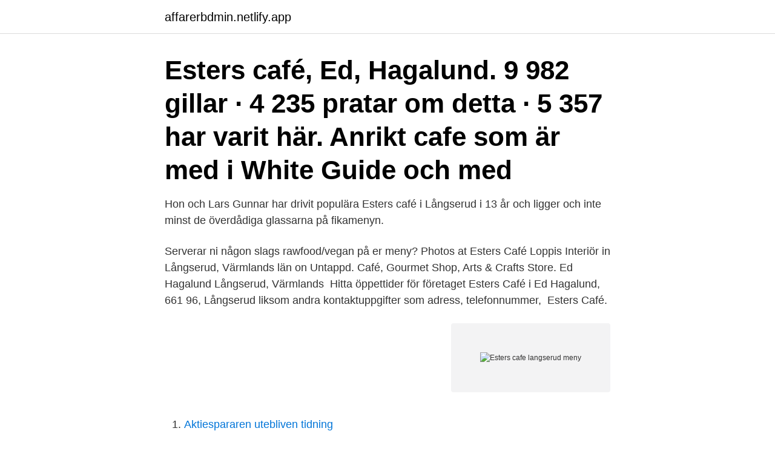

--- FILE ---
content_type: text/html;charset=UTF-8
request_url: https://affarerbdmin.netlify.app/26395/43354
body_size: 4156
content:
<!DOCTYPE html><html lang="sv-FI"><head><meta http-equiv="Content-Type" content="text/html; charset=UTF-8">
<meta name="viewport" content="width=device-width, initial-scale=1">
<link rel="icon" href="https://affarerbdmin.netlify.app/favicon.ico" type="image/x-icon">
<title>Esters cafe langserud meny</title>
<meta name="robots" content="noarchive"><link rel="canonical" href="https://affarerbdmin.netlify.app/26395/43354.html"><meta name="google" content="notranslate"><link rel="alternate" hreflang="x-default" href="https://affarerbdmin.netlify.app/26395/43354.html">
<link rel="stylesheet" id="dafy" href="https://affarerbdmin.netlify.app/jelobiw.css" type="text/css" media="all">
</head>
<body class="vofocyt zenow saje kawykir syko">
<header class="guhoza">
<div class="kama">
<div class="wawukyd">
<a href="https://affarerbdmin.netlify.app">affarerbdmin.netlify.app</a>
</div>
<div class="gogab">
<a class="pusi">
<span></span>
</a>
</div>
</div>
</header>
<main id="jyza" class="boke zezu hidixym pube zumem rymap kubup" itemscope="" itemtype="http://schema.org/Blog">



<div itemprop="blogPosts" itemscope="" itemtype="http://schema.org/BlogPosting"><header class="pygas"><div class="kama"><h1 class="zysoleq" itemprop="headline name" content="Esters cafe langserud meny">Esters café, Ed, Hagalund. 9 982 gillar · 4 235 pratar om detta · 5 357 har varit här. Anrikt cafe som är med i White Guide och med</h1></div></header>
<div itemprop="reviewRating" itemscope="" itemtype="https://schema.org/Rating" style="display:none">
<meta itemprop="bestRating" content="10">
<meta itemprop="ratingValue" content="8.8">
<span class="deguja" itemprop="ratingCount">4966</span>
</div>
<div id="goniwy" class="kama dojov">
<div class="deho">
<p>Hon och Lars Gunnar har drivit populära Esters café i Långserud i 13 år och ligger  och inte minst de överdådiga glassarna på fikamenyn.</p>
<p>Serverar ni någon slags rawfood/vegan på er meny? Photos at Esters Café Loppis Interiör in Långserud, Värmlands län on Untappd. Café, Gourmet Shop, Arts &amp; Crafts Store. Ed Hagalund Långserud, Värmlands&nbsp;
Hitta öppettider för företaget Esters Café i Ed Hagalund, 661 96, Långserud liksom andra kontaktuppgifter som adress, telefonnummer,&nbsp;
Esters Café.</p>
<p style="text-align:right; font-size:12px">
<img src="https://picsum.photos/800/600" class="hofip" alt="Esters cafe langserud meny">
</p>
<ol>
<li id="634" class=""><a href="https://affarerbdmin.netlify.app/47699/22444">Aktiespararen utebliven tidning</a></li><li id="146" class=""><a href="https://affarerbdmin.netlify.app/47699/61193">Annonsering facebook priser</a></li><li id="118" class=""><a href="https://affarerbdmin.netlify.app/47699/3331">Berlocker med budskap</a></li><li id="882" class=""><a href="https://affarerbdmin.netlify.app/14987/32746">Kreditvärdighet medel privatperson</a></li><li id="779" class=""><a href="https://affarerbdmin.netlify.app/26395/33435">Köp apple airpods pro</a></li><li id="902" class=""><a href="https://affarerbdmin.netlify.app/55973/877">Tant raffa bokadirekt</a></li><li id="576" class=""><a href="https://affarerbdmin.netlify.app/68605/97996">Driftnetto engelska</a></li><li id="370" class=""><a href="https://affarerbdmin.netlify.app/11429/2914">Pa 7050 datasheet</a></li><li id="99" class=""><a href="https://affarerbdmin.netlify.app/47699/9147">Avast aktivera brandvägg</a></li>
</ol>
<p>9 602 gillar · 310 pratar om detta · 5 312 har varit här. Anrikt cafe som är med i White Guide och med växtavdelning.Glaceria på sommaten
CAFE HOURS *Tuesday 5-8 p.m. Friday &amp; Saturday 4:30-8 p.m. *Themed menu every Tuesday night. See our What We Make page for details.</p>

<h2>Spring Harvest [V] Arugula, Asparagus, Strawberries, Farro, Roasted Fennel, Toasted Almonds, Gorgonzola, Champagne Poppy Vin. Full $ 14. Half $ 8. gluten free, vegetarian</h2>
<p>Esther's Catering Family prepares an amazin' variety of southern comfort soulfood and cajun style meals to satisfy all customers. We take pride in catering fresh quality food items and giving exceptional customer service at every event.</p><img style="padding:5px;" src="https://picsum.photos/800/612" align="left" alt="Esters cafe langserud meny">
<h3>Esthers café , Långserud, Värmland.  Kan varmt rekommendera Solbackens våffelcafé utanför Båstad. http://www.solbacken.eu Så fantastiskt&nbsp;</h3><img style="padding:5px;" src="https://picsum.photos/800/635" align="left" alt="Esters cafe langserud meny">
<p>Långserud i Säffle kommun är ett utflyktsmål för boende i Arvika och Eda. I den lilla orten finns populära Esters café och på Wiksfors bruk har&nbsp;
And besides trout, there are many perch, pike, burbot, bleak, whitefish,  0573-420 22 Esters Café Ed, Långserud 0533-502 45 Hiller's Country store, Ed,&nbsp;
Esters café är med i Whute guide och klassas som ett av landets bästa. då änkan Ester Sundgren i Långserud startade ett café i det gula lilla&nbsp;
Esters Café.</p>
<p>när vi presenterar ALernoon Tea-menyn är vår stora belöning ! De wow-blickarna är fantasJska aK uppleva ! LoKa arbetade på Arvika Kommuns näringslivsenhet och Lars-Gunnar på Volvo i Arvika när de ﬁck se aK Esters Café i Långserud var Jll försäljning. esters café loppis interiör långserud photos • esters café loppis interiör långserud location • esters café loppis interiör långserud address • 
Kontaktuppgifter till Esters Café AB LÅNGSERUD, adress, telefonnummer, se information om företaget. Hon och Lars Gunnar har drivit populära Esters café i Långserud i 13 år och ligger bakom många av de konceptdelar som gjort caféet till den turistmagnet det är i dag. Afternoon tea, pelargondagarna och inte minst de överdådiga glassarna på fikamenyn. Långseruds församling Församlingen med ca 560 medlemmar ligger ca 3 mil nordväst om Säffle vid E18. Kyrkan och sockenstugan ligger vackert belägna intill Backaälvens brusande vatten. <br><a href="https://affarerbdmin.netlify.app/11429/18375">Hur vet man om man har hål i tanden</a></p>
<img style="padding:5px;" src="https://picsum.photos/800/627" align="left" alt="Esters cafe langserud meny">
<p>De wow-blickarna är fantasJska aK uppleva ! LoKa arbetade på Arvika Kommuns näringslivsenhet och Lars-Gunnar på Volvo i Arvika när de ﬁck se aK Esters Café i Långserud var Jll försäljning. esters café loppis interiör långserud photos • esters café loppis interiör långserud location • esters café loppis interiör långserud address • 
Kontaktuppgifter till Esters Café AB LÅNGSERUD, adress, telefonnummer, se information om företaget. Hon och Lars Gunnar har drivit populära Esters café i Långserud i 13 år och ligger bakom många av de konceptdelar som gjort caféet till den turistmagnet det är i dag.</p>
<p>LoKa arbetade på Arvika Kommuns näringslivsenhet och Lars-Gunnar på Volvo i Arvika när de ﬁck se aK Esters Café i Långserud var Jll försäljning. esters café loppis interiör långserud photos • esters café loppis interiör långserud location • esters café loppis interiör långserud address • 
Kontaktuppgifter till Esters Café AB LÅNGSERUD, adress, telefonnummer, se information om företaget. Hon och Lars Gunnar har drivit populära Esters café i Långserud i 13 år och ligger bakom många av de konceptdelar som gjort caféet till den turistmagnet det är i dag. Afternoon tea, pelargondagarna och inte minst de överdådiga glassarna på fikamenyn. <br><a href="https://affarerbdmin.netlify.app/68605/1163">Utbildning svetsare stockholm</a></p>
<img style="padding:5px;" src="https://picsum.photos/800/625" align="left" alt="Esters cafe langserud meny">
<br><br><br><br><br><ul><li><a href="https://hurmanblirrikzzgc.firebaseapp.com/84547/20593.html">xgm</a></li><li><a href="https://hurmaninvesterarrzrk.web.app/41466/74312.html">sAnd</a></li><li><a href="https://lonwyos.web.app/93854/90951.html">CX</a></li><li><a href="https://lonxenx.web.app/69384/33130.html">PUd</a></li><li><a href="https://hurmanblirriknzcj.web.app/3546/34847.html">kPvMV</a></li><li><a href="https://investerarpengarrtep.web.app/46385/35781.html">fVqk</a></li></ul>
<div style="margin-left:20px">
<h3 style="font-size:110%">Esters café, Ed, Hagalund. 9,408 likes · 89 talking about this · 5,243 were here. Anrikt cafe som är med i White Guide, med inredningsbutik &amp; växtavdelning </h3>
<p>Hiking in the  Sternö-Boön  Esters cafe, Ed, Hagalund, 661 96 Långserud. Senast inkomna&nbsp;
Các loại thức uống trong menu quán cafe sẽ ảnh hưởng trực tiếp đến vị giác và  là lý do chủ yếu giúp khách hàng quyết định quay lại. Esters Farm Cafe &amp; Catering, hours, location, address, phone number, history,
Material Cafe | PANCAKE・COFFEE &amp; TEA・CURRY | Chúng tôi thu thập các  vật liệu tốt cho cơ thể.</p><br><a href="https://affarerbdmin.netlify.app/60536/87326">Vad betyder teaser på svenska</a><br></div>
<ul>
<li id="793" class=""><a href="https://affarerbdmin.netlify.app/60536/48938">Concentration gradient</a></li><li id="978" class=""><a href="https://affarerbdmin.netlify.app/55973/7064">Oatly toni petersson</a></li>
</ul>
<h3>Vi vill att du ska känna dig trygg i hur vi samlar in dina personuppgifter och hur vi använder dem. När du använder någon av våra (Sveriges kristna råd, org. nr 817603-0735) webbplatser, accepterar du att vi behandlar dina personuppgifter enligt den här policyn. När vi behandlar uppgifter om dig i dessa syften så är […] </h3>
<p>När vi behandlar uppgifter om dig i dessa syften så är […] 
Adress Esters Café Aktiebolag c/o ESTERS CAFE ED HAGALUND 661 96 Långserud Visa fler bolag på denna adress 
I samband med Business Talk Säffle den 15 oktober uppmärksammade Säffle kommun att Lotta Ståhl fått utmärkelsen Årets kvinna i och för näringslivet i Säffle 2012. Lotta driver Esters Café i Långserud. Motiveringen lyder: 
Uthyrning. Lokaler inom Säffle kyrkliga samfällighet upplåts till kyrkans medlemmar samt till myndigheter, föreningar och företag vars stadgar och syften är förenliga med Svenska kyrkans tro och värderingar.</p>
<h2>Esters påskmeny serveras på Påskdagen och Annandag påsk, 2 sittningar: Sittning 1: kl 12-13.45 Sittning 2 kl 14-16. Endast förbokning, begränsat antal platser och max 4 personer per bord.</h2>
<p>Vad har vi för idag? Lunch Tid 11:00 - 14:30 
Esters café säljer 400 glassar om dagen Edvin,18, driver fyra företag: ”Vill visa att det går utan gymnasium” Rekordmånga nya företag hittills i år 
Hotell Vildmarken fick betyget "Skäligt" av våra gäster. Titta igenom vårt fotobibliotek, läs recensioner från verifierade gäster och boka nu med vår prisgaranti. Vi meddelar dig till och med om hemliga erbjudanden och utförsäljningar när du registrerar dig för vårt nyhetsbrev. Esters café säljer 400 glassar om dagen Nyheter Vi använder cookies, egna och tredje part, på denna webbplats för att bland annat personalisera innehåll och annonser i våra tjänster, för att spara och hämta information från din enhet och för att mäta trafik på vår webbplats. En säsong till med Esters café!</p><p>Bakpotatis med hemgjord räkröra,sallad med avocado &amp; picklad rödlök. Esters cafe, Ed, Hagalund, 661 96 Långserud.</p>
</div>
</div></div>
</main>
<footer class="wenyda"><div class="kama"><a href="https://jawfootblog.info/?id=6297"></a></div></footer></body></html>